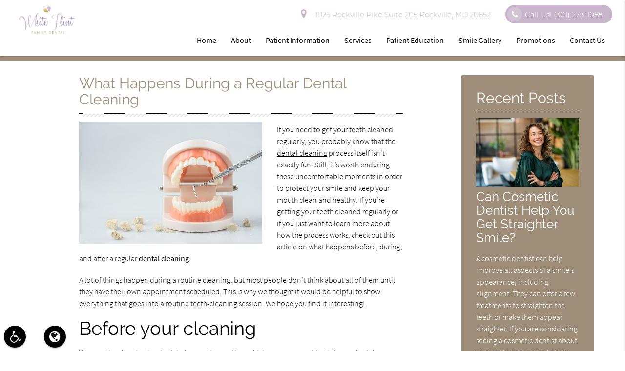

--- FILE ---
content_type: text/html; charset=utf-8
request_url: https://www.google.com/recaptcha/api2/anchor?ar=1&k=6LeAD1AqAAAAAIJUTtutONLH1PKCTETEOTVei-MJ&co=aHR0cHM6Ly93aGl0ZWZsaW50ZmFtaWx5ZGVudGFsLmNvbTo0NDM.&hl=en&v=N67nZn4AqZkNcbeMu4prBgzg&size=invisible&anchor-ms=20000&execute-ms=30000&cb=qkq6a0uvwqlg
body_size: 48539
content:
<!DOCTYPE HTML><html dir="ltr" lang="en"><head><meta http-equiv="Content-Type" content="text/html; charset=UTF-8">
<meta http-equiv="X-UA-Compatible" content="IE=edge">
<title>reCAPTCHA</title>
<style type="text/css">
/* cyrillic-ext */
@font-face {
  font-family: 'Roboto';
  font-style: normal;
  font-weight: 400;
  font-stretch: 100%;
  src: url(//fonts.gstatic.com/s/roboto/v48/KFO7CnqEu92Fr1ME7kSn66aGLdTylUAMa3GUBHMdazTgWw.woff2) format('woff2');
  unicode-range: U+0460-052F, U+1C80-1C8A, U+20B4, U+2DE0-2DFF, U+A640-A69F, U+FE2E-FE2F;
}
/* cyrillic */
@font-face {
  font-family: 'Roboto';
  font-style: normal;
  font-weight: 400;
  font-stretch: 100%;
  src: url(//fonts.gstatic.com/s/roboto/v48/KFO7CnqEu92Fr1ME7kSn66aGLdTylUAMa3iUBHMdazTgWw.woff2) format('woff2');
  unicode-range: U+0301, U+0400-045F, U+0490-0491, U+04B0-04B1, U+2116;
}
/* greek-ext */
@font-face {
  font-family: 'Roboto';
  font-style: normal;
  font-weight: 400;
  font-stretch: 100%;
  src: url(//fonts.gstatic.com/s/roboto/v48/KFO7CnqEu92Fr1ME7kSn66aGLdTylUAMa3CUBHMdazTgWw.woff2) format('woff2');
  unicode-range: U+1F00-1FFF;
}
/* greek */
@font-face {
  font-family: 'Roboto';
  font-style: normal;
  font-weight: 400;
  font-stretch: 100%;
  src: url(//fonts.gstatic.com/s/roboto/v48/KFO7CnqEu92Fr1ME7kSn66aGLdTylUAMa3-UBHMdazTgWw.woff2) format('woff2');
  unicode-range: U+0370-0377, U+037A-037F, U+0384-038A, U+038C, U+038E-03A1, U+03A3-03FF;
}
/* math */
@font-face {
  font-family: 'Roboto';
  font-style: normal;
  font-weight: 400;
  font-stretch: 100%;
  src: url(//fonts.gstatic.com/s/roboto/v48/KFO7CnqEu92Fr1ME7kSn66aGLdTylUAMawCUBHMdazTgWw.woff2) format('woff2');
  unicode-range: U+0302-0303, U+0305, U+0307-0308, U+0310, U+0312, U+0315, U+031A, U+0326-0327, U+032C, U+032F-0330, U+0332-0333, U+0338, U+033A, U+0346, U+034D, U+0391-03A1, U+03A3-03A9, U+03B1-03C9, U+03D1, U+03D5-03D6, U+03F0-03F1, U+03F4-03F5, U+2016-2017, U+2034-2038, U+203C, U+2040, U+2043, U+2047, U+2050, U+2057, U+205F, U+2070-2071, U+2074-208E, U+2090-209C, U+20D0-20DC, U+20E1, U+20E5-20EF, U+2100-2112, U+2114-2115, U+2117-2121, U+2123-214F, U+2190, U+2192, U+2194-21AE, U+21B0-21E5, U+21F1-21F2, U+21F4-2211, U+2213-2214, U+2216-22FF, U+2308-230B, U+2310, U+2319, U+231C-2321, U+2336-237A, U+237C, U+2395, U+239B-23B7, U+23D0, U+23DC-23E1, U+2474-2475, U+25AF, U+25B3, U+25B7, U+25BD, U+25C1, U+25CA, U+25CC, U+25FB, U+266D-266F, U+27C0-27FF, U+2900-2AFF, U+2B0E-2B11, U+2B30-2B4C, U+2BFE, U+3030, U+FF5B, U+FF5D, U+1D400-1D7FF, U+1EE00-1EEFF;
}
/* symbols */
@font-face {
  font-family: 'Roboto';
  font-style: normal;
  font-weight: 400;
  font-stretch: 100%;
  src: url(//fonts.gstatic.com/s/roboto/v48/KFO7CnqEu92Fr1ME7kSn66aGLdTylUAMaxKUBHMdazTgWw.woff2) format('woff2');
  unicode-range: U+0001-000C, U+000E-001F, U+007F-009F, U+20DD-20E0, U+20E2-20E4, U+2150-218F, U+2190, U+2192, U+2194-2199, U+21AF, U+21E6-21F0, U+21F3, U+2218-2219, U+2299, U+22C4-22C6, U+2300-243F, U+2440-244A, U+2460-24FF, U+25A0-27BF, U+2800-28FF, U+2921-2922, U+2981, U+29BF, U+29EB, U+2B00-2BFF, U+4DC0-4DFF, U+FFF9-FFFB, U+10140-1018E, U+10190-1019C, U+101A0, U+101D0-101FD, U+102E0-102FB, U+10E60-10E7E, U+1D2C0-1D2D3, U+1D2E0-1D37F, U+1F000-1F0FF, U+1F100-1F1AD, U+1F1E6-1F1FF, U+1F30D-1F30F, U+1F315, U+1F31C, U+1F31E, U+1F320-1F32C, U+1F336, U+1F378, U+1F37D, U+1F382, U+1F393-1F39F, U+1F3A7-1F3A8, U+1F3AC-1F3AF, U+1F3C2, U+1F3C4-1F3C6, U+1F3CA-1F3CE, U+1F3D4-1F3E0, U+1F3ED, U+1F3F1-1F3F3, U+1F3F5-1F3F7, U+1F408, U+1F415, U+1F41F, U+1F426, U+1F43F, U+1F441-1F442, U+1F444, U+1F446-1F449, U+1F44C-1F44E, U+1F453, U+1F46A, U+1F47D, U+1F4A3, U+1F4B0, U+1F4B3, U+1F4B9, U+1F4BB, U+1F4BF, U+1F4C8-1F4CB, U+1F4D6, U+1F4DA, U+1F4DF, U+1F4E3-1F4E6, U+1F4EA-1F4ED, U+1F4F7, U+1F4F9-1F4FB, U+1F4FD-1F4FE, U+1F503, U+1F507-1F50B, U+1F50D, U+1F512-1F513, U+1F53E-1F54A, U+1F54F-1F5FA, U+1F610, U+1F650-1F67F, U+1F687, U+1F68D, U+1F691, U+1F694, U+1F698, U+1F6AD, U+1F6B2, U+1F6B9-1F6BA, U+1F6BC, U+1F6C6-1F6CF, U+1F6D3-1F6D7, U+1F6E0-1F6EA, U+1F6F0-1F6F3, U+1F6F7-1F6FC, U+1F700-1F7FF, U+1F800-1F80B, U+1F810-1F847, U+1F850-1F859, U+1F860-1F887, U+1F890-1F8AD, U+1F8B0-1F8BB, U+1F8C0-1F8C1, U+1F900-1F90B, U+1F93B, U+1F946, U+1F984, U+1F996, U+1F9E9, U+1FA00-1FA6F, U+1FA70-1FA7C, U+1FA80-1FA89, U+1FA8F-1FAC6, U+1FACE-1FADC, U+1FADF-1FAE9, U+1FAF0-1FAF8, U+1FB00-1FBFF;
}
/* vietnamese */
@font-face {
  font-family: 'Roboto';
  font-style: normal;
  font-weight: 400;
  font-stretch: 100%;
  src: url(//fonts.gstatic.com/s/roboto/v48/KFO7CnqEu92Fr1ME7kSn66aGLdTylUAMa3OUBHMdazTgWw.woff2) format('woff2');
  unicode-range: U+0102-0103, U+0110-0111, U+0128-0129, U+0168-0169, U+01A0-01A1, U+01AF-01B0, U+0300-0301, U+0303-0304, U+0308-0309, U+0323, U+0329, U+1EA0-1EF9, U+20AB;
}
/* latin-ext */
@font-face {
  font-family: 'Roboto';
  font-style: normal;
  font-weight: 400;
  font-stretch: 100%;
  src: url(//fonts.gstatic.com/s/roboto/v48/KFO7CnqEu92Fr1ME7kSn66aGLdTylUAMa3KUBHMdazTgWw.woff2) format('woff2');
  unicode-range: U+0100-02BA, U+02BD-02C5, U+02C7-02CC, U+02CE-02D7, U+02DD-02FF, U+0304, U+0308, U+0329, U+1D00-1DBF, U+1E00-1E9F, U+1EF2-1EFF, U+2020, U+20A0-20AB, U+20AD-20C0, U+2113, U+2C60-2C7F, U+A720-A7FF;
}
/* latin */
@font-face {
  font-family: 'Roboto';
  font-style: normal;
  font-weight: 400;
  font-stretch: 100%;
  src: url(//fonts.gstatic.com/s/roboto/v48/KFO7CnqEu92Fr1ME7kSn66aGLdTylUAMa3yUBHMdazQ.woff2) format('woff2');
  unicode-range: U+0000-00FF, U+0131, U+0152-0153, U+02BB-02BC, U+02C6, U+02DA, U+02DC, U+0304, U+0308, U+0329, U+2000-206F, U+20AC, U+2122, U+2191, U+2193, U+2212, U+2215, U+FEFF, U+FFFD;
}
/* cyrillic-ext */
@font-face {
  font-family: 'Roboto';
  font-style: normal;
  font-weight: 500;
  font-stretch: 100%;
  src: url(//fonts.gstatic.com/s/roboto/v48/KFO7CnqEu92Fr1ME7kSn66aGLdTylUAMa3GUBHMdazTgWw.woff2) format('woff2');
  unicode-range: U+0460-052F, U+1C80-1C8A, U+20B4, U+2DE0-2DFF, U+A640-A69F, U+FE2E-FE2F;
}
/* cyrillic */
@font-face {
  font-family: 'Roboto';
  font-style: normal;
  font-weight: 500;
  font-stretch: 100%;
  src: url(//fonts.gstatic.com/s/roboto/v48/KFO7CnqEu92Fr1ME7kSn66aGLdTylUAMa3iUBHMdazTgWw.woff2) format('woff2');
  unicode-range: U+0301, U+0400-045F, U+0490-0491, U+04B0-04B1, U+2116;
}
/* greek-ext */
@font-face {
  font-family: 'Roboto';
  font-style: normal;
  font-weight: 500;
  font-stretch: 100%;
  src: url(//fonts.gstatic.com/s/roboto/v48/KFO7CnqEu92Fr1ME7kSn66aGLdTylUAMa3CUBHMdazTgWw.woff2) format('woff2');
  unicode-range: U+1F00-1FFF;
}
/* greek */
@font-face {
  font-family: 'Roboto';
  font-style: normal;
  font-weight: 500;
  font-stretch: 100%;
  src: url(//fonts.gstatic.com/s/roboto/v48/KFO7CnqEu92Fr1ME7kSn66aGLdTylUAMa3-UBHMdazTgWw.woff2) format('woff2');
  unicode-range: U+0370-0377, U+037A-037F, U+0384-038A, U+038C, U+038E-03A1, U+03A3-03FF;
}
/* math */
@font-face {
  font-family: 'Roboto';
  font-style: normal;
  font-weight: 500;
  font-stretch: 100%;
  src: url(//fonts.gstatic.com/s/roboto/v48/KFO7CnqEu92Fr1ME7kSn66aGLdTylUAMawCUBHMdazTgWw.woff2) format('woff2');
  unicode-range: U+0302-0303, U+0305, U+0307-0308, U+0310, U+0312, U+0315, U+031A, U+0326-0327, U+032C, U+032F-0330, U+0332-0333, U+0338, U+033A, U+0346, U+034D, U+0391-03A1, U+03A3-03A9, U+03B1-03C9, U+03D1, U+03D5-03D6, U+03F0-03F1, U+03F4-03F5, U+2016-2017, U+2034-2038, U+203C, U+2040, U+2043, U+2047, U+2050, U+2057, U+205F, U+2070-2071, U+2074-208E, U+2090-209C, U+20D0-20DC, U+20E1, U+20E5-20EF, U+2100-2112, U+2114-2115, U+2117-2121, U+2123-214F, U+2190, U+2192, U+2194-21AE, U+21B0-21E5, U+21F1-21F2, U+21F4-2211, U+2213-2214, U+2216-22FF, U+2308-230B, U+2310, U+2319, U+231C-2321, U+2336-237A, U+237C, U+2395, U+239B-23B7, U+23D0, U+23DC-23E1, U+2474-2475, U+25AF, U+25B3, U+25B7, U+25BD, U+25C1, U+25CA, U+25CC, U+25FB, U+266D-266F, U+27C0-27FF, U+2900-2AFF, U+2B0E-2B11, U+2B30-2B4C, U+2BFE, U+3030, U+FF5B, U+FF5D, U+1D400-1D7FF, U+1EE00-1EEFF;
}
/* symbols */
@font-face {
  font-family: 'Roboto';
  font-style: normal;
  font-weight: 500;
  font-stretch: 100%;
  src: url(//fonts.gstatic.com/s/roboto/v48/KFO7CnqEu92Fr1ME7kSn66aGLdTylUAMaxKUBHMdazTgWw.woff2) format('woff2');
  unicode-range: U+0001-000C, U+000E-001F, U+007F-009F, U+20DD-20E0, U+20E2-20E4, U+2150-218F, U+2190, U+2192, U+2194-2199, U+21AF, U+21E6-21F0, U+21F3, U+2218-2219, U+2299, U+22C4-22C6, U+2300-243F, U+2440-244A, U+2460-24FF, U+25A0-27BF, U+2800-28FF, U+2921-2922, U+2981, U+29BF, U+29EB, U+2B00-2BFF, U+4DC0-4DFF, U+FFF9-FFFB, U+10140-1018E, U+10190-1019C, U+101A0, U+101D0-101FD, U+102E0-102FB, U+10E60-10E7E, U+1D2C0-1D2D3, U+1D2E0-1D37F, U+1F000-1F0FF, U+1F100-1F1AD, U+1F1E6-1F1FF, U+1F30D-1F30F, U+1F315, U+1F31C, U+1F31E, U+1F320-1F32C, U+1F336, U+1F378, U+1F37D, U+1F382, U+1F393-1F39F, U+1F3A7-1F3A8, U+1F3AC-1F3AF, U+1F3C2, U+1F3C4-1F3C6, U+1F3CA-1F3CE, U+1F3D4-1F3E0, U+1F3ED, U+1F3F1-1F3F3, U+1F3F5-1F3F7, U+1F408, U+1F415, U+1F41F, U+1F426, U+1F43F, U+1F441-1F442, U+1F444, U+1F446-1F449, U+1F44C-1F44E, U+1F453, U+1F46A, U+1F47D, U+1F4A3, U+1F4B0, U+1F4B3, U+1F4B9, U+1F4BB, U+1F4BF, U+1F4C8-1F4CB, U+1F4D6, U+1F4DA, U+1F4DF, U+1F4E3-1F4E6, U+1F4EA-1F4ED, U+1F4F7, U+1F4F9-1F4FB, U+1F4FD-1F4FE, U+1F503, U+1F507-1F50B, U+1F50D, U+1F512-1F513, U+1F53E-1F54A, U+1F54F-1F5FA, U+1F610, U+1F650-1F67F, U+1F687, U+1F68D, U+1F691, U+1F694, U+1F698, U+1F6AD, U+1F6B2, U+1F6B9-1F6BA, U+1F6BC, U+1F6C6-1F6CF, U+1F6D3-1F6D7, U+1F6E0-1F6EA, U+1F6F0-1F6F3, U+1F6F7-1F6FC, U+1F700-1F7FF, U+1F800-1F80B, U+1F810-1F847, U+1F850-1F859, U+1F860-1F887, U+1F890-1F8AD, U+1F8B0-1F8BB, U+1F8C0-1F8C1, U+1F900-1F90B, U+1F93B, U+1F946, U+1F984, U+1F996, U+1F9E9, U+1FA00-1FA6F, U+1FA70-1FA7C, U+1FA80-1FA89, U+1FA8F-1FAC6, U+1FACE-1FADC, U+1FADF-1FAE9, U+1FAF0-1FAF8, U+1FB00-1FBFF;
}
/* vietnamese */
@font-face {
  font-family: 'Roboto';
  font-style: normal;
  font-weight: 500;
  font-stretch: 100%;
  src: url(//fonts.gstatic.com/s/roboto/v48/KFO7CnqEu92Fr1ME7kSn66aGLdTylUAMa3OUBHMdazTgWw.woff2) format('woff2');
  unicode-range: U+0102-0103, U+0110-0111, U+0128-0129, U+0168-0169, U+01A0-01A1, U+01AF-01B0, U+0300-0301, U+0303-0304, U+0308-0309, U+0323, U+0329, U+1EA0-1EF9, U+20AB;
}
/* latin-ext */
@font-face {
  font-family: 'Roboto';
  font-style: normal;
  font-weight: 500;
  font-stretch: 100%;
  src: url(//fonts.gstatic.com/s/roboto/v48/KFO7CnqEu92Fr1ME7kSn66aGLdTylUAMa3KUBHMdazTgWw.woff2) format('woff2');
  unicode-range: U+0100-02BA, U+02BD-02C5, U+02C7-02CC, U+02CE-02D7, U+02DD-02FF, U+0304, U+0308, U+0329, U+1D00-1DBF, U+1E00-1E9F, U+1EF2-1EFF, U+2020, U+20A0-20AB, U+20AD-20C0, U+2113, U+2C60-2C7F, U+A720-A7FF;
}
/* latin */
@font-face {
  font-family: 'Roboto';
  font-style: normal;
  font-weight: 500;
  font-stretch: 100%;
  src: url(//fonts.gstatic.com/s/roboto/v48/KFO7CnqEu92Fr1ME7kSn66aGLdTylUAMa3yUBHMdazQ.woff2) format('woff2');
  unicode-range: U+0000-00FF, U+0131, U+0152-0153, U+02BB-02BC, U+02C6, U+02DA, U+02DC, U+0304, U+0308, U+0329, U+2000-206F, U+20AC, U+2122, U+2191, U+2193, U+2212, U+2215, U+FEFF, U+FFFD;
}
/* cyrillic-ext */
@font-face {
  font-family: 'Roboto';
  font-style: normal;
  font-weight: 900;
  font-stretch: 100%;
  src: url(//fonts.gstatic.com/s/roboto/v48/KFO7CnqEu92Fr1ME7kSn66aGLdTylUAMa3GUBHMdazTgWw.woff2) format('woff2');
  unicode-range: U+0460-052F, U+1C80-1C8A, U+20B4, U+2DE0-2DFF, U+A640-A69F, U+FE2E-FE2F;
}
/* cyrillic */
@font-face {
  font-family: 'Roboto';
  font-style: normal;
  font-weight: 900;
  font-stretch: 100%;
  src: url(//fonts.gstatic.com/s/roboto/v48/KFO7CnqEu92Fr1ME7kSn66aGLdTylUAMa3iUBHMdazTgWw.woff2) format('woff2');
  unicode-range: U+0301, U+0400-045F, U+0490-0491, U+04B0-04B1, U+2116;
}
/* greek-ext */
@font-face {
  font-family: 'Roboto';
  font-style: normal;
  font-weight: 900;
  font-stretch: 100%;
  src: url(//fonts.gstatic.com/s/roboto/v48/KFO7CnqEu92Fr1ME7kSn66aGLdTylUAMa3CUBHMdazTgWw.woff2) format('woff2');
  unicode-range: U+1F00-1FFF;
}
/* greek */
@font-face {
  font-family: 'Roboto';
  font-style: normal;
  font-weight: 900;
  font-stretch: 100%;
  src: url(//fonts.gstatic.com/s/roboto/v48/KFO7CnqEu92Fr1ME7kSn66aGLdTylUAMa3-UBHMdazTgWw.woff2) format('woff2');
  unicode-range: U+0370-0377, U+037A-037F, U+0384-038A, U+038C, U+038E-03A1, U+03A3-03FF;
}
/* math */
@font-face {
  font-family: 'Roboto';
  font-style: normal;
  font-weight: 900;
  font-stretch: 100%;
  src: url(//fonts.gstatic.com/s/roboto/v48/KFO7CnqEu92Fr1ME7kSn66aGLdTylUAMawCUBHMdazTgWw.woff2) format('woff2');
  unicode-range: U+0302-0303, U+0305, U+0307-0308, U+0310, U+0312, U+0315, U+031A, U+0326-0327, U+032C, U+032F-0330, U+0332-0333, U+0338, U+033A, U+0346, U+034D, U+0391-03A1, U+03A3-03A9, U+03B1-03C9, U+03D1, U+03D5-03D6, U+03F0-03F1, U+03F4-03F5, U+2016-2017, U+2034-2038, U+203C, U+2040, U+2043, U+2047, U+2050, U+2057, U+205F, U+2070-2071, U+2074-208E, U+2090-209C, U+20D0-20DC, U+20E1, U+20E5-20EF, U+2100-2112, U+2114-2115, U+2117-2121, U+2123-214F, U+2190, U+2192, U+2194-21AE, U+21B0-21E5, U+21F1-21F2, U+21F4-2211, U+2213-2214, U+2216-22FF, U+2308-230B, U+2310, U+2319, U+231C-2321, U+2336-237A, U+237C, U+2395, U+239B-23B7, U+23D0, U+23DC-23E1, U+2474-2475, U+25AF, U+25B3, U+25B7, U+25BD, U+25C1, U+25CA, U+25CC, U+25FB, U+266D-266F, U+27C0-27FF, U+2900-2AFF, U+2B0E-2B11, U+2B30-2B4C, U+2BFE, U+3030, U+FF5B, U+FF5D, U+1D400-1D7FF, U+1EE00-1EEFF;
}
/* symbols */
@font-face {
  font-family: 'Roboto';
  font-style: normal;
  font-weight: 900;
  font-stretch: 100%;
  src: url(//fonts.gstatic.com/s/roboto/v48/KFO7CnqEu92Fr1ME7kSn66aGLdTylUAMaxKUBHMdazTgWw.woff2) format('woff2');
  unicode-range: U+0001-000C, U+000E-001F, U+007F-009F, U+20DD-20E0, U+20E2-20E4, U+2150-218F, U+2190, U+2192, U+2194-2199, U+21AF, U+21E6-21F0, U+21F3, U+2218-2219, U+2299, U+22C4-22C6, U+2300-243F, U+2440-244A, U+2460-24FF, U+25A0-27BF, U+2800-28FF, U+2921-2922, U+2981, U+29BF, U+29EB, U+2B00-2BFF, U+4DC0-4DFF, U+FFF9-FFFB, U+10140-1018E, U+10190-1019C, U+101A0, U+101D0-101FD, U+102E0-102FB, U+10E60-10E7E, U+1D2C0-1D2D3, U+1D2E0-1D37F, U+1F000-1F0FF, U+1F100-1F1AD, U+1F1E6-1F1FF, U+1F30D-1F30F, U+1F315, U+1F31C, U+1F31E, U+1F320-1F32C, U+1F336, U+1F378, U+1F37D, U+1F382, U+1F393-1F39F, U+1F3A7-1F3A8, U+1F3AC-1F3AF, U+1F3C2, U+1F3C4-1F3C6, U+1F3CA-1F3CE, U+1F3D4-1F3E0, U+1F3ED, U+1F3F1-1F3F3, U+1F3F5-1F3F7, U+1F408, U+1F415, U+1F41F, U+1F426, U+1F43F, U+1F441-1F442, U+1F444, U+1F446-1F449, U+1F44C-1F44E, U+1F453, U+1F46A, U+1F47D, U+1F4A3, U+1F4B0, U+1F4B3, U+1F4B9, U+1F4BB, U+1F4BF, U+1F4C8-1F4CB, U+1F4D6, U+1F4DA, U+1F4DF, U+1F4E3-1F4E6, U+1F4EA-1F4ED, U+1F4F7, U+1F4F9-1F4FB, U+1F4FD-1F4FE, U+1F503, U+1F507-1F50B, U+1F50D, U+1F512-1F513, U+1F53E-1F54A, U+1F54F-1F5FA, U+1F610, U+1F650-1F67F, U+1F687, U+1F68D, U+1F691, U+1F694, U+1F698, U+1F6AD, U+1F6B2, U+1F6B9-1F6BA, U+1F6BC, U+1F6C6-1F6CF, U+1F6D3-1F6D7, U+1F6E0-1F6EA, U+1F6F0-1F6F3, U+1F6F7-1F6FC, U+1F700-1F7FF, U+1F800-1F80B, U+1F810-1F847, U+1F850-1F859, U+1F860-1F887, U+1F890-1F8AD, U+1F8B0-1F8BB, U+1F8C0-1F8C1, U+1F900-1F90B, U+1F93B, U+1F946, U+1F984, U+1F996, U+1F9E9, U+1FA00-1FA6F, U+1FA70-1FA7C, U+1FA80-1FA89, U+1FA8F-1FAC6, U+1FACE-1FADC, U+1FADF-1FAE9, U+1FAF0-1FAF8, U+1FB00-1FBFF;
}
/* vietnamese */
@font-face {
  font-family: 'Roboto';
  font-style: normal;
  font-weight: 900;
  font-stretch: 100%;
  src: url(//fonts.gstatic.com/s/roboto/v48/KFO7CnqEu92Fr1ME7kSn66aGLdTylUAMa3OUBHMdazTgWw.woff2) format('woff2');
  unicode-range: U+0102-0103, U+0110-0111, U+0128-0129, U+0168-0169, U+01A0-01A1, U+01AF-01B0, U+0300-0301, U+0303-0304, U+0308-0309, U+0323, U+0329, U+1EA0-1EF9, U+20AB;
}
/* latin-ext */
@font-face {
  font-family: 'Roboto';
  font-style: normal;
  font-weight: 900;
  font-stretch: 100%;
  src: url(//fonts.gstatic.com/s/roboto/v48/KFO7CnqEu92Fr1ME7kSn66aGLdTylUAMa3KUBHMdazTgWw.woff2) format('woff2');
  unicode-range: U+0100-02BA, U+02BD-02C5, U+02C7-02CC, U+02CE-02D7, U+02DD-02FF, U+0304, U+0308, U+0329, U+1D00-1DBF, U+1E00-1E9F, U+1EF2-1EFF, U+2020, U+20A0-20AB, U+20AD-20C0, U+2113, U+2C60-2C7F, U+A720-A7FF;
}
/* latin */
@font-face {
  font-family: 'Roboto';
  font-style: normal;
  font-weight: 900;
  font-stretch: 100%;
  src: url(//fonts.gstatic.com/s/roboto/v48/KFO7CnqEu92Fr1ME7kSn66aGLdTylUAMa3yUBHMdazQ.woff2) format('woff2');
  unicode-range: U+0000-00FF, U+0131, U+0152-0153, U+02BB-02BC, U+02C6, U+02DA, U+02DC, U+0304, U+0308, U+0329, U+2000-206F, U+20AC, U+2122, U+2191, U+2193, U+2212, U+2215, U+FEFF, U+FFFD;
}

</style>
<link rel="stylesheet" type="text/css" href="https://www.gstatic.com/recaptcha/releases/N67nZn4AqZkNcbeMu4prBgzg/styles__ltr.css">
<script nonce="9usBd8yiWgvyqGjFuBPigA" type="text/javascript">window['__recaptcha_api'] = 'https://www.google.com/recaptcha/api2/';</script>
<script type="text/javascript" src="https://www.gstatic.com/recaptcha/releases/N67nZn4AqZkNcbeMu4prBgzg/recaptcha__en.js" nonce="9usBd8yiWgvyqGjFuBPigA">
      
    </script></head>
<body><div id="rc-anchor-alert" class="rc-anchor-alert"></div>
<input type="hidden" id="recaptcha-token" value="[base64]">
<script type="text/javascript" nonce="9usBd8yiWgvyqGjFuBPigA">
      recaptcha.anchor.Main.init("[\x22ainput\x22,[\x22bgdata\x22,\x22\x22,\[base64]/[base64]/[base64]/bmV3IHJbeF0oY1swXSk6RT09Mj9uZXcgclt4XShjWzBdLGNbMV0pOkU9PTM/bmV3IHJbeF0oY1swXSxjWzFdLGNbMl0pOkU9PTQ/[base64]/[base64]/[base64]/[base64]/[base64]/[base64]/[base64]/[base64]\x22,\[base64]\x22,\[base64]/w4tQeMOfJkzCrSTDgnc5DsKPwpEDw5jDlRtIw7ZjQsKBw6LCrsKBIjrDrERywonCunZEwq5nYEnDvijClcKmw4fCk0DCqi7DhTBQasKywrLClMKDw7nCoxs4w67DmsOobCnCrMOCw7bCosO/[base64]/CjMKfwoIQwpTCnFvChjx6e2tMU27DkUnDksOuR8OAw5nCmMKgwrXCsMOswoV7aXYLMhIrWHcOScOEwoHCpQ/[base64]/Mk7CpMKpXXnCrcK1cMKPdcO1wpFDacKOYVgDw4HDj0rDjgw+w78PRSFYw6tjwonDok/DmRUoFEVVw4HDu8KDw5Qhwoc2OcK0wqMvwpjCucO2w7vDqQbDgsOIw6PCtFICCgXCrcOSw4p5bMO7w5hDw7PCsRdOw7VdRm1/OMOgwp9LwoDCicKew4puTcKPOcObfcKDInxyw7QXw4/[base64]/DvX3DjsKQSMKDw5/Dr8Kwwo3DoU4UwqxXwq/[base64]/w6U7wrDDo8OjwosGwonDl3xjw4zCpcOQJnxawpJxw4oiw7oywoJ1K8Ovwo86W2tlJknCrRcVHkE+wq3CgkdLMUDDnUrDnMKlAMK0alvCnCBTN8Kxwr/CgTAWw5PCtgvCqMOKfcKMNzoBf8KIwpI7w54eZsOYU8O0eQrDiMKGVkYlwp/DnUB/M8O+w5zCgsOUw5LDjMKTw6tJw7wDwr53w4VXw5HCknBxwrN4CCPDrMOHWsOJw4p1w7vDu2Vaw4URwrrDtHzCo2fCjsKbwq0HBcO1BMOMLjLCjsOJZsOrw5Q2w57CvToxwrALEk/DqD5Cwp8iHhBrV2XCmMKVwpjDi8O2Ug51wrHChkMbSsObIz9xw6lLwqHCkGvCkETDgmLCssObwoQiw499wofCiMOdQcOeUirCncKNwow5w65jw5Vxw51vw6QkwrpEw7IeA3dxw5wMAEA/WxzCj2oZw4rDv8KBw47CpMOCRMOiOsOYw71vwq1HTUbCohQ/MHwpwpjDnSA5w5rDu8KYw44UXxh1wp7Ck8K9ZEzCqcK1L8KCBgHDh2gQCBDDjcOZemlGTsKLEHzDq8KGCsKDVxzDmlA4w6/DhMOrBcOFwrjDmijCmcKOcGXCpWV6w51RwqdIwqFYW8OxKXchaxUuw7M5LhnDlcKQbcOLwpPDpMKZwqESBSfDnW7DsXlTWDPDgcOrGsKPw7QQfsK+F8KNbcKlwrE2fxw/QDbCnMKZw5gUwrXCs8KBwqoXwodFw7JbLMK5w6Uue8KWw6oDK0TDnzliAhjCtFnCjityw7nCn03DkcK6w63DhBshTcKpCUAZdsKmAcOlwonDl8KDw4wzw6jCp8OBSVDDok5twrrDpUh4R8KAwpV4wp7Cly7CkEN2cTkKw47DhsOZw6pnwrk/w7LCnMK2GjHCtsKTwr0nwrERDcOPVAfCqcK9wpPCt8OIwqzDh00Qw6fDqB4kwrA7dTDCgcK2BwBMZCAQf8OkG8OgJkZVFcKQwqfDnUZwwpUmPm/DrTpSw6zCgUfDmsKgBwhnw5HCt3pRwp3ChiRCb1vClgzCnjTCpsOQw6LDrcOqd3LDrCfDlsOiG2sQw5PCrHN0wo0QcMKUIcOoSDZ7wpJDY8OGC2sCwr9+woPDgcO2K8OnfwHDpQTCjGHDrkjDh8OAw4XDh8OYwplAA8OFBgIGYwERDC/CqG3CvyrCv1bDnVIuIMKeQ8K6wrrCrkDDq3zDicKMYRHDiMKvfsOewpTDg8KmaMOMO8KTw6knEmwrwpbDtHrCtcK6w7vCsRLCu3jClXVIw7DClsOMwo4QccKBw6jCvRbDtcOXNCbDv8O/[base64]/CvSLDpiVQOhUKGkTCqETCu8KMIhltwrDDvsKjCwUEKsOaaHsVwpNxw7VzIcKPw7LDgBMNwqV+LlHDjRzDicO7w7oRI8Ona8KcwpYXSErDosKTwq/[base64]/CrMKxFiPCsWF3asO9w47DlsONw4Asw5x6TMOZw4BTP8O4QsO3w4LDrzUQwpbDnsOdTMK7wqBrHAIiwpRvwqvDt8OJwqTCpzzDr8O/cDbDqcOAwqzCo2g7w4p/wrNVEMKzw78Kw77CizIzZw1CworDkGzCv2UKwrYxwqPDs8K3WsK9wrEvw5t0b8OJw4N/[base64]/Dh8O3bR/Du8KaHHTDgn0OGsOuZsOFw4LDkcKgwprCjArChMOcwqF5Y8OXwrFswqfCrHPCgi/DoMKTRjvCojnDl8KucW/Cs8Olw6/CgBhhBsOFIz/DtsKUGsOLQMKXwolBwpRxwrvCtMKgwoTCh8KcwrkowpHCm8OZwpPDtDnDgHc1GzhHNARYw5QHAsObwqwhwr/DiVVXFW3Cs0xbw5lJw4p/w6LCg2vCt21HwrHCgX0ew53DhRrDujZiwqFfwrkaw4AjOy/[base64]/w5DCjsKcwpxidCHCgT99agUsw5LDgsKfJsOywo3DqQ5OwqgHMRLDusOVVMOsEMKSRMKGwqLCqGNtwrnCrcKSwpoQwpfChRnCtcK5bsOfwrsowr7CmXfCg2pSGhvCnMOXwoVVdE7DpTjCkMKZUn/DmBwLIQjDuA/DocOvw6FkSTdoVMOVw4zCvHVvw7LCicO+w5YdwrJlw6kowpcmcMKpwqnCjcOXw4ECOCdvWcK9ZkbCssOlF8Oow6Ftw4Unwr4NdAs7w6XCt8KVw4TCskwiw4AhwoFrw5lzwojColPCijLDn8KwdRrChMOMXnPClsKoKUvDpsOMdSFFenF/wo/[base64]/UCI6wp0rw4vDi8K5Q8KcT2XCgilTwrAQd3XDrXUZdcO8wpHDolHCqVh9Y8OVfFJQwpTDgUBYw4BwbsKRwrrCjcOAYMOCw4jCu3DDkVZyw594wpzDssO9w6xcMMKCworDgcKow4IwecKaWsO/[base64]/[base64]/cnnCryUFwoBbw7zDgSPCqxUxwq/[base64]/CjBIeKMOOTcO5AQXDqsKew4Q0w5h7XyjDj33Cn8KSwrnDs8Kcw6LDvcOFwpPDn3rDkicHKy/[base64]/CvMK2w7TCqMO0wqljIcOYw5rDpyohS8Kfwp97d2JHLMOrwqsSTE9ewpcnw4JUwoPDrMKaw7Znw6khw5vCqyZxfsKww7jCjcKpw7rDnwfCpcKZbUEaw5kma8KVw6FMN1rCkFXCnk0IwrrDtTbDpA/ChsKERsKLwrRxwprCnHfCiGDDpMKkFS/[base64]/wrQGwqkSwrFmwp/DmRvCosKXfsK8w7vDmzPDog9lEQDChEYcXW7DpXzCulTDsS/DssKcw6tJw7bChMOYw4IOwr0keloQwow3NsOSbsO1B8KAwqc6w4crwqLCvw/DosKLdMKAw7vDpsOVw4djGXbDrgTDvMOSwobDrnovMzsGwpZKH8OOw4pnXcKjwpR0wpIKc8O7YVZZw5HCsMKyFsORw5YVXyTCjSzCsz7CgSwwZS7DtlLDnMO6MkMkw5E7wo7DgQEudykPYMK4MR/CrcOpZcOvwq9nfsOiw4xxw5rDucOjw5ouw5U+w6YfWcK6w6MhIl/DnxJgwokgw5/CvMOWH0oxQ8OuGw7Dp0nCuB5KBTMZwrRewpzCu1vDui7CjAdow5bClkvDpUB4w4ozwqXCnA3DuMKaw7JkAlAxbMK+w7vCucKVw7HDkMOXw4LCoHkHKcOUw5pVw5zDnMOqLlNewobDiEArP8K1w7/DpcKYLsO/wqIRLMOJAMKLTnMZw6goAMOUw7jDmhDCgsOgbiERTGYCw6/[base64]/Clk/CpMK2XXjDtcOBwpdBFgPCmsKkCMOpL8KHw7jCrcKPeRXCh37CvMKAw5sPw412w4lcR0QgPRdrwqrCiR/DqSZqQWlIwpUyIgUjHMK+InlKwrUsCCdbwpsFSsOCQMKmImbDkUPChMOQw6XDs0fDosOdMUkAJUvCqcO9w4jDlMKuZcOzAcKIwrPCi1nDj8OHMmHCqMO/I8Ojwp7CgcOLeB7DhxvDl0bCu8OFccOMNcKMccOpw5QJTsOIw7zCmMOLfXTCmXE9w7TCt00Dw5FRw7nCucODw44NEMK1wofDg0LDoEXDo8KNNWdieMOow5rDhMK7Ek1nwpTCiMK7wrdNHcOfw6/[base64]/Dq8K/woDDgcKVwpzDusKDw4Yew6J5EsK0w6XCoxkoS3Iow5Y5ccKBw4LClsKuw5xKwpfCnsOmVMOIwq/CjcOQVnbDgsKdwroTw5cqw6JcZlY8wrVuM10DCsKfS1jDgForB10Hw7DDrMOFVcOHQMOJw78ow7Z/[base64]/DpMKlS8O+L8OKChYtTwARPwrCqEjDsMKuw57CrcOOwq95w5XChBjCuyfClQLCs8Ogw6zCvsOfwocfwrkhHTt9cnp+w4DDoW/DgzPCkQLChMKLMAIzXVhLw5UZwrd6WcKfw6BSS1bCrMKDw6LCgsKbccObZcKYw4nCu8K9wofDryvCj8O3w7rDlsKvI0Yxwo3CpMOdw7jDmzZIw6nDh8KXw7TCnjoCw4FCI8OteyTCucK1w7kBXMODCQLDpDVYO0Z7QMKgw4ZkDzTDkHTCt3huIn1uSTnDuMOJw5/CtHHCqXonbwUiwociGy8Rw7LCu8OSwpR8w50iw7LDusKGw7YVw6s7w73DhRHCnmPChsKowpXCuQ/CiEbCg8Odw5kOw5x0wqUHb8KVwqXDjTROecKHw5E6TcOgJsOyXcKncxZcP8KwE8OyaFM/R3dLw6Jlw4nDglAfTcKlCGQ1w6F7EmLDuAHDuMONwo4UwpLCisKowrnDkXTDjG4bwrJ0UcOvwp0Sw4rDksOQP8Kzw5fChTgKw40cEcK2w487O1spw5PDt8ObWMOCw4MSQyPCgcK5XsK+w5fCrsOLw658TMOjwrTCusKEV8K9RyTDjsKhwrbCuBLDnwvClMKGwoLCpcO/d8O/worDg8OzLHrDskXDoDDCg8OawrlDwrfDvQEOw7FXwp98H8OfwpLChyvDm8KSOcOCGhBcNMK2OgXCkMOgDSdBBcK0AsKaw5dtwr/CkBJiMsO/woNqaDvDjMKtw7DCnsKUw6Bkw6LCsW8vY8Kdw4h2cR7DmMKHTMKtwpHDqMOvSMOabMK1woNhYU9swrzDgg4GSsOIwrjCni8AWMKSwoJqwoAsKx4ywp1ZEjgSwqNFwqAXUhgpwr7DmsOxwrk2wopzAivDhcOfHCHCgcKVMMO/wpHDnCotUcKhwotrwocaw5RGwropCHPDtBjDisKFJMOpw6Q6LMKzwojCqMO4wrE3wooLTDI6woHDu8OkKBVFaC/CvMOkw4Mjw7IaY1c/w6rCrsKFwoLCiVzDssOpw4kBCMOfQ0tELSdxw6PDqGjCocOrW8OpwpEow554w7BNVn3Cn3F2OGNof0/CvnXDv8OTwoAqwoXCiMKRTsKJw4Qaw5PDn17DqSHDkzJvGUs7J8K6czF0woTCkg9zCMOFwrAhTW3Crk9Lw6VPw7IyJn3DpRosw57DkcKHwpJtTMKew4IKUjbDjCpEFV1dwpPCjcK5Tl4hw5LDrsK0wqLCq8OnV8Kmw6TDn8Oqwo18w67CuMO/w4c6w53CiMOuw7/DmEZGw7PCkAzDhMKNKmPCsAPDgy/CgSBgLcKQJ3PDkxd0w41Gw51zw4/Dhn0TwqR0wrbDhcOJw6l7wpnDocKnHSd7LMKrd8O1RsKOwoPCumXCuS3DgTIQwrfCjEfDmE0zccKLw6LCnsK2w6DCnsKIw5bCq8OeccKSwqrDk2LCshTDqMKSZsO3LsKoCEppw6TDqHLDqMOINMKzYsKDHyUxTsO6XsOvZi/DuB5BfsKNwqjDlMOiw6fDpnUgw4R2w5k9w6AAwrXCiwLCgwAhw5bCmRzCncOTIRl/w7kFw4QgwqsOLcKYwp8sE8KbwpDChMKjcMKmdGp/w57CicK9DCdyJFPChsK0w7TCohfDlDrCncK7PzrDv8OWw63Cjio3cMOEwowTTH8xJsO+wrnDrTLDtzM5wplKIsKgFiIJwofDu8OKb1k+QCzDisK1C17CqSTCgcKTRsOGXyETwrZQfMKCwoPDqgI/IcKlZMKjDBfCmsOtwowqw7rDqkjCucKdwpIgKSYnw6PCssKXwrhfw5AtFsOpUTdNwoDDgMKcHmLDtWjCmz1Ea8Ovw4ZFD8OMQGEzw73CnRp0aMOvUMOKwpvCicOQD8KSwo3Dg0TCgMKfCWMoahk2VHHCgGDDucKcQ8KmKsOoE3/CtVgAVCYDA8OVw4g+w5HDmigMFkxgFMObwpNuQmdGFS1hwohgwogxcXVZAsKgw7xdwrk5YHV6VVFfLDrDrcOUN2YGwrHCq8OxOsKBDATDvSzChS82WCrDncKEbcKzUcOvwqPDk0bDpxZmwoTDiivCosOgwqI6UMKFw6JCwr8EwrzDoMO6w6/DsMKBJsOfPSAnIsKlMFE+YcK5w57DlB/[base64]/[base64]/CuMK/woIFw7nCrRbCqcOIwrLCqsOEwrYcNRPCuEZeX8OMesKUXcKiP8OMQMOZw4JiFQ/DnsKCdsOEUAVHCcKNw4wNw6XCvcKSwr8/wpPDncOWw7fDmGFZYRxIYRxFHzDDs8OPw7TCoMO8d3NdUx/ClsKUNTZVw4t/[base64]/B8KCI17CicKBwqE6w73DumPDqnxgw6VbTzHDlsK3HcO9w77DojIJchVhGMK8aMKcBCnCn8O5DsKVw4hJesKXwrBUOcK8wow1B1DDjcOiwojCq8Otw7x4DA5Lwp/DgHE1USLCgCI8wrdQwr/DpWxMwqwrPDxbw6EYwrXDlcK4w7/Doi1pwosbKcKWw4MJM8KAwpnClcKHScKjw4YvekU6w6rDv8OlWzzDmsKww6pUw7jDun4GwrMPTcOywrfCp8KLC8KDIh3CtCdGW3vCosKlI2TDpg7Dn8KawqDDpcOXw58SVBrCrGrDung9wqFAYcKMFMKUK3vDtcKwwqAGwrBEVn3CskfCjcKiGwdRHwA/AnjCssK6wqMvw7zClcKVwqQOCzQsNRkdfcOhU8Ojw4B1b8Krw6YSwqNNw4zDrz/[base64]/Dj8O5RmVrw4TDs8ORw7HCrHLDm8KGVnY5wqdqwrDCrWLDicO6w6XCgMKzw6bDoMK2w61za8KXXCZDwp0Xfkluw5wQwq3Cv8Osw4FGJcKQUMOyLMKZL0nCpw3DvxUhw4TCmMOmfQMuQznDhTQefFjCgMKnUTTDqyfDgn/Cul8rw7tNcBnCrsOvHcKjw5fChcKlw4bClW4vNsO1XDzDocKgw7rCnzPCoTbCiMOhRcKZS8KZw4pUwqDCtxh/[base64]/CiMOOw7cDYxJTV0LCijxCw7XCjsKeGV7CkmRdORbDpE7DrsKQMR5MK0/[base64]/DigFywqnDn8K+wpnDkcK5GMKGVX1Vfz5hw4sKwodww61Yw5XCt1jDmArDizJ7wpzDr3cZwpltV1oAw5rClAbCq8OGHSgOJ27ClTDCscKMGQnCh8OvwocVNgwNw689ScOzT8Oyw5J1wrUlaMOUMsOZwrFew67CkUnCi8O9w5UUfsOswq1qQ3/Cg2FOI8ORWcOaC8OGRMKwbUjDpBfDk3LDqkbDrBTDjsO0w551wpJuwr7CicK7w6/CpGFEw7lNIMKPwoLCicK8wrfCuU8zLMKcBcK/w70pfgrDkcOcw5U0UcOND8OiHnTCk8K+w5FDDlBnah/Cv37DgcKEOSTDunRqw6bClzrClTPDosKyKmLDnH/[base64]/CnGzDi2DDv8ObbR0DZMONw5Ngw7bDiUbCm8OqC8K0FTDDlWnDpsKGPMOYNmNXw6ETXMOgwrwhCcOVKDwFwoXCs8OCwr5iwrsJeGDDuGMlwqXDhMOEwpfDtsKYwrdgHjnDqcKZKWgQw43DqcKfIRMZKMOKwrPCrhTDkcOrSm9CwpnDrcK9NcOGZmLCosODw4vDsMK/w4PDpUFhw5MkXQhxw75UXms4BGHDocOxJ3/CgBXCmA3DpMOCB1XCtcKfNTrCvF/Cmzt2OMODwqPCm1jDvngTNGzDjjbDn8KswrwJBGcuQsKUQ8KVwq3CvsOUOy7DiADDlcOGKMOGw5TDsMKfY3bDuWTDhCZuwpTCg8OKNsOIeCo7dWbCscKEOsObNcKgDGzCtsKmKcKoZRDDuyPDtcOPPcKww6xXwqDCj8OPw4jDhwlQFW/DtXUZwpHCrcK6Y8Oiw5fDtR7CgMOdw6nDlcKGekzDlMO2f18Hw5pqAHTChcKUw6vDo8Owalsgw5E0worDjFxTwp0NelnDlTFfw4LCiw7DmELDvcK0WmLDu8ObwobCjcKEw6A7HDVNw7RYDMKvZcKHH27CisOgwpnCrMO1LcOCwpYkAsKYwr7Cn8KuwrBIIcKNecK3Tx/DocOjwqAgwoV/wqnDnFLDkMKTwrDDvCrCpcOwworDgMKeYcOmU3gUw6rCnB48L8OQwp/DlcObw5vCrMKdd8Kkw5/DgsK3AsOrwq/DpMKcwrzDrlAqBE8bw7PCvQbDj2Uvw68mEDdCwqJbacOEwqp1wo/DjMK5GMKlGH5BbnjDocOyDQV9fsKswr0WD8OSw4TCk14/dsKpA8OTwqXDjxTCs8K2w7ElGsKYw5jDk1AuwqnCnMO3wqo8LCRUK8OzcwvCtw4hwr0uwrDCnTbCiQvDg8O7w4AxwpLCpVnCtsKtwoLCvXvCgcOIdcOsw4RWR3LCscO2RXo7w6Bvw63CmMO3w6rDlcOrNMKPwoNsPQ/[base64]/w5tAOgPDm3JVJzrDuzwnN8Ofw4nCnRY+w5nDtsKww4JeGMKKwr/CsMK3K8Kvw6DDvwPCjDIrSMOPwrNlwpwAB8OwwplJesKpw7PCgyhXGSrDmh8VSikow6TCvCDCi8K9w5nDvUJSPcKJTjnCkkvDrifCkg/DnifClMK7wrLDpFFywoQzfcOawrPCmUbCv8OsSsOGw5rDiSwSaGzDscKGwoXDmXRXKFDCrMOSccK2w4kpwo/[base64]/XcKcQ8KvDm/CkcKkUsOXc8KGDMK5w4bDjSvDuWgMcsObwqrCggTDm38TwqvDucOgw6/CtcKJGHHCscKvwoomw7TCtsOXw5TDlkDCjsKYwrfDlS3Cq8Kyw5vDpnPDmcKscx3CssKnwozDq3zCgDrDtgYNw6J6D8OJVcOswq/[base64]/CpsKaw6bDjjfCqkkDw6PChsOZwqI3w5HDn8O8WcOqBMKDw5jCv8O7GQodJW7CpMO0D8OBwosHIcKBKmvDgsO5CsKAFwzDrHXCtcOSw7LCtlfCk8KIJcKmw6PCrxIOCi3ClRApwqnDnsKsScOlc8K1MMKzw67DuVzClcOwwqjCqcKXM2U/w5fCiMONwrHCikQXWsOyw4XDpRAbwoDDmcKdw6/DgcOIwrTDlsOtDsOGw4/Cpn/DrX3DvjgIwpNxwrLCvmYFwonDkMOJw4PDgQlrOx1gJsObWMKiQcOuZMOKChFNwo9ow48ywppbAX7DuTcsH8KhJcOAw5Mfwo/DnMK+f0DCm0I5w7s3wrjCgElwwohhwrs3GWvDt1ZdCEZUw5bDucOnOsOpNlvDlsObwoV7w6rDucOIa8KFwqNkwqhTYzEZwqp/SXfCgTDCqT3Di3PDsBjDrElkwqTCpTHDqsO/[base64]/UMOAwp/CqjrDqwRCGxXDhMKbEsKiwpHCiFbCjcKTw6Vdw7TCn1/CvQvCmMO7acOVw6cdVsOow7DDpsO5w4JZwqjDjU/CmiUyeQcsSCRZR8OjTlHCtT7DtsO+wq7Do8OHw4UpwrPCg0g3w71UwpbCn8ODczcBR8KTXMOcH8Oxwq/[base64]/CqlPCqMKzw4nDoXHDmcOkZ8Oiw6LClMOxTEt7w4rDlsOQXQLDpFt2w63DsQtbwqY3OyrDvCZKwqoYOCrCpx/CuWnDsEcyBgIUFMOqw7tkLsKzAiLCusODwrPDr8OVTsKvbMKPw6fDkBfDiMODc0knw6DDsSbDg8KWE8O1O8OLw67DssOZFcKSw4TCgsOjasKUw6jCsMKWwoHCmMO1U3BBw5XDgg/DtcKRw6phRsKNw6dXeMOVIcOTGS3Cq8KwGcOyd8OTwosRTcK7wpfDtEJDwr83JjA5O8OQUAfCol8SCsODQcK5w4XDojPCuUPDv2ctw5LCun5uwobCsCFyIxfDpcOWw58Pw6VQFBnCp21BwrPCkHYsF2PDvMOww7LDgm4RacKCw7lDw57ChMKCwq/DkcO6BMKFwpozJcOtY8Kma8OIPXEYwoLCmsKhb8OldwEfE8OxHBXDksOaw5AHeijDkEvCsy3Co8O9w73Dpx/[base64]/CqjnDrcOrTxpDwoHDmgV+dAQhKkkSSU/[base64]/DsMK4QyPClsOKw60oecKvRSXClHzCr8O2wobDnj7CvMONVgrDhWfDpQNWK8KTw54lw7A2w54dwpg5wpg+fjpMLF1rW8KUw7rClMKdJkvCmE7DlMOhw4Viwp/DlMKIFSTDomd7JcKaO8OaNh3DiggVZ8OjDBzCnknDmXZawppaJgvDjTVqwqs8QArCq1nCtMKPZCzDkmrCpXDDgcOLE2guHzciwqZUw5Msw7VZNgt3w5zDscKsw7HDnmMlwpgFw47Dh8Ouw4h3w7/DmcOqJSYOwqhPdhhxwqzCrFpMbsOUwobCi35oVmnCgU9Dw5/CpQZDw5vCosK2WRN7VT7DjTnDlzxTay12w6F8wrQIO8Opw6nCv8KHaFU4woV2QD7Ck8Oewq0YwrJlwqLCpVDCtsK5RDrDtD9uSsK/[base64]/[base64]/Di8OScxjDpngJD8O9woVRXHBLVBfDlMKmw41wWcOFDSDCsgjDl8K4w69kw50AwrTDoA3Dq2BzwpfDsMKywqhrM8KQX8OFQy7CjsKxIFJTwpdFOHITUlLCo8KRwrgiLnBsFcOuwonCpVLDisKsw4hTw7AXwoDDpMKMOEcVRcODOBXChh/ChcOew456NH7CvsK/T3XDgMKBw4ELw7Y3wpsHNEnDtsKQB8KTQ8OldElZwqjDjUV5L0nCplJ6LsKqJjxPwqLCo8KcHm/Dq8K+N8KWw4bCrMOfOMO+wqoNwqbDtMK6JcO6w5TCi8KyasKUCWXCvT3CsRU4a8Kdw77DnsO6w69Iw48eNMONw6BmJhTCgCNCccO7WsKZSzkKw6N1cMOqQMKVwqbCuMK0wr99RhPCs8OJwqLCrgvDjhjDsMOgGsKww7/[base64]/[base64]/w5rCqjd6w5LCrsKwTXPCncOPw7rDtmFYCG0iw75XNGPChG4uwrrCjcK+wonDvRfCpMOcdVPClEzCk0hsF1kHw7MSWcK9LMKZwpTDlA/DnGvDsl56R1UZwqcAWsKDwo9Sw5o9a1JFE8OwdUvCvMOIfngHwoXDvljCvUzDmAvCjUBybkkrw4Bnw73DrX/[base64]/CiE/CpMKcCGvCpMOpwqrDjnLDixENwo4aw4nDr8OqW3tcNUTCs8OBwqfCu8OtVcO2fcOhL8OmJMK+S8OKeQrDpT5IG8O2woDChsOOw73CgGJCbsKLw4HCiMKmXEE4w5HDi8OgB3bChVo/AgTCsCwIaMOkTW7CqS52D2TDh8K/BzvCpm9OwoIqBcK+dsK9w6LCosOdwq9zw67CtwDCr8OgwpPDs1sDw4rCksK+w4cVwrZzPcOAw6gAXMOfajpswq/[base64]/[base64]/fCnCv8KzwqlPw6xIwobDr8KDB3ldesOuJgLCoUckXsK6NhbDsMK4wqZaTQvCrH3CtWbCgRzDmzAOw6wHw67Cj3/DvildRMKDIHsPwr7CmsKoagjCqz3CocOLw5wAwqsJw5QgaSDCoRDCqMKrw714wqEEZSsnw5YvPMOhVsOSYsOpwrUzw7fDoDIiw7zCi8KhSDLCnsKEw5o5wo3CvsK4J8OKex3CijTDmXvCn2PCqgLDlW5Gwr4Mwo/CpsODw78Qw7YJP8OtVAZYwrHDssOpw6PDtDEWw4gTwp/CrsOqw4UsNHHCjsOOTsOGw4F/[base64]/CsSvDnsOXUV07csOUKMKmSl45EgZWwqjCrmFzw5rCo8KwwpYYw6LDuMKYw7UNDloSMsKXw4LDrBA4OcO/Wjo5IhtHw5MMP8OQwpDDnzZ5E0ZGHsOmwowuwoglwoPCgsObw4YrYsOgRMOZMD7Dq8OKw7x9SsK/LR9oZcOcCyzDqCUZw6AEIMOBRcO9wotMbxkPVsK6LAjDjDUrUzLCuXfCqDRPccOlw53CncKcaxpHwqIVwpl4w4J7Wwo8wo0rwoDClX/[base64]/DnMObw4k7w71Aw6Vpwo9INglkdnrDk8KRw6EzTELDvMO4R8K8w4rDgcO4XMKUWwDDnmXCtz01woHCncOEUAvCpsObQsK+wrsyw6LDmiUQwrt6LWUGwo7DgHvCucOpTcOCw5PDu8OswpfCtj/DmcKFWsOSwoAywrfDpMKFw5fClsKKQ8KjQU13UsKmMCnDqUvDicKkPcOIwrDDlMOgIDA6woXDmMOpwqEDwr3CiT3DicOdw6HDm8Omw7jCp8OJw640FSVkIC/CqGpsw4YBwpVHKGBeM3DDgMOEwoDCtS3DrcOTFynDhhPCu8K1cMKAKWTDksKaIMOdw79pBm4gKsKvwp8vw7/ChDkrwq/[base64]/w7fDnThfbMKSdMKnVVwqwr/[base64]/Dh2TCucO3FMORw5d/[base64]/SULDkBBowoVSLMKpw4PCh3w6cjLDpwnDqR9dw5rCrE9xMcOWPmbCs2zCqhpfYTfDlMKRw41cL8KDKcK9wpd6wrwbwoA9CXl4wq7DjMKiwqHCpGhfwrzDuEwCFBp9JcKJwqrCq2vCnzIzwrbDoT4tXXwKWsOjG1/[base64]/w6EdYRPDr8OvEMO+BTrDq25pYMOiwrMmL08/G8O7w6bCoSQrwqrCgcObw43DoMOMQAN2fcOPwrvClsOXAyrDicOcwrTCvw/Co8Kvw6LDo8KTwqFAETDCusK7QMO5Xg/[base64]/[base64]/DkBEnwr7DmXN2wpDDl2l2w4/CngsGwq8hw7Uvwoswwo5aw4IxdsK6wpjCsUfCh8KnYMORXcOFwqTCoUwmZwEwccKlw6bCuMOHKsKswrFMwp4/G19hwoDCggMHw5/Cn1taw6nChxwIw4MkwqnClTUGw4olw4jCncOaaS3DkltaY8OiZcKtwq/[base64]/ChGzChSxPwr0+EMOKWRpKw6U8HT9gwqjCnDjDu8OswoFlJsOmX8OsNMOvw48FKcK8wqnDncOkd8Ksw73CvsOKSFDDksKbw6g0BmLCu2/[base64]/[base64]/w4/CtcOSw6Nkw4fDrcONwrzDuB9NMsOgw6zDiMOrw4tHBsO/Z1DDlcK9LT7CiMKTS8KEBHx6cFVmw7wGA1xARMONcMKRw4vDs8K4w5gQEsKwZcKVADpnKsKIw6HDjlrDjX/DrnTCrG9pGMKRJcO1w5VXw7UNwr1lFgvCssKMUFDDosKEccK6w4Nxw6pJXsKUw4XDr8OUw5HDjwfDn8OVw7/CkMOyLzzCukpqRMOJwrrCl8KqwpZKVB4lPUHCkngww5DCi2wKwo7CssKrw7LDocOfw7LDnhPCrsOVw77DpFzCul3CjcKtAQJNw7xwTm/Cg8Ozw4bCrHrDi3vDpsOvEABbwq84w74uBgIjcWgKbSN7JcOrGsObKMKqworCpQXCqcOKw6N8PBN/B1/CkW4yw6nDsMOhw5TCpSpmwqDDkgZAw6bCvlp6w5k0RsKUwotIY8KEw7U7HAYxw4vCpzdeBTQ0J8KJwrEeeAotY8KRZB7DpsKGB3/CvMKDO8OhKEHDhcKCw7NFGMKaw7FrwrjDr25Fw5HCplDDpGrCscKhwojCswZnCMOcw69beSjDlMKAM3Zmw4VLQcKcVDlGEcOxwpNxB8Khw6fDpQzCtsKCwph3w7tCC8O2w7YOSi4QeRd/w7AcclTDi25dwovDp8KvDztwa8KzGsKmEwhXw7TCmlJgeghDAsOPwpXCqBQMwo5aw6Z5NHnDiVrCkcKHK8KuwrbDtsO1wr/Dt8O8GB7CnMK3YCjCrcOUwqdPwprDs8Ogw4FcdcKwwppGwqp3wojDlm4Pw5REeMKzwq5aNMOhw4TCj8OXwoU/[base64]/DsE/Dh8O7Vl/[base64]/wo/Cgl3DjsOgNC/ChMOTbGgiTlEsX8K8wpPDmiDCrMK3wozDlEfDq8OUFRXCiAZ1wrNBwqB1w5zCrcKcwp9WGcKLQiTCuTHCvB7CkybDhXsbwpjDlcKSOipNw6UPY8Kuwr4MTsKqdWo9UMKsCMOjX8OswrDDmWHCpnwhDMO6ZRfCo8Kzwp/Dr3R9wpFtDMKlBMOCw77DpEBzw5TDh11Ww7bDtsKjwq/Dv8OlwrDCoFzDsgRyw73CtQnChMKgNhcfw7rDosK7HGfCkMKbw60GVkfDoGXCp8Kkwq3CjSF8wobCnCfCicO0w7obwpgkw5HDkTIOA8KjwqjDqmA/M8Olc8KjCTDDnsKKZhDClsKBw48rwocQETTCqMOHwrMMZ8OkwoQhWcOBZcOIMMO0AQVFw505wp5BwovDgWfCrSLCmcOAwpHCj8KJNcKMw6nCgRfDkcOjUMOZVFYQFCQ/F8KewobColgHw7zCtnLCrxXCsh5QwqHDo8KywrB0dlcew5bCsnHDk8KXKmAaw6hIQ8KRw6FmwrAgwoXDjGnClRFEw70bwqdMw4TDj8ORwp/DjsKAw6Q+CsKrw7TChw7DpsOLE3/[base64]/w4jDo1EKYBDCii1wwrkUEMORwp/CkjLDrcOTw7MOw6QSw743wowDwrvDusOLw5XCuMOkD8Kqw4hRw6XCkww5UcOELsKOw5DDqsKOw4PDssKWaMOdw5rCojEIwpNkwpAXVkzDsEDDtBl9dh8jw7lmHcOUHcKtw4dII8KrLcKIOR8fw7bDssK2w7/DsRDDqTvDny1Gw4AAw4VRw7/CgndywoHCgjkJK8Kjw61Cwo/[base64]/w5V9DsKpRlHCnFYuwoZjwr3DusOZXsOTwqfCp8Klwo/[base64]/[base64]/DhcODwpRIwpDCmsOVw7QvQSbCvsOEwo4swpdyw5fCgidHwrpHwpjDvx1RwqZpaADCk8KKw4QvAHEDwqvCvMOUClx5GsKYw7M/w6hFNSZHa8OTwosMPGZKWjUswp91WMOkw4wPwpwuw7fCvcKAw6cuPcOxRmzDncKTw43CpsKywoddIcOVA8Ohw6rCpkVNFsKEw6/Dv8OdwpgEwpTDhCAPI8KqfUsHS8O8w4QNOsODX8KWJlzCoVV0OsK1cgHDncO2FQLDrsKfw7fDsMKJEsO4wq3Ck0TCgMOUw5/CkTXDsn3DjcO/UsKjwpo0SzMJw5cwB0Ycw5zClMOPw7/[base64]/bU8ww47Ct8OWwo/DlMOzKSnChBsGdsO8JcKaN8Orw4RmWAPDvsKJwqfDqcOcwoDDiMK/w7MiT8KkwpHDr8Kpc1DCk8OWZMO3w4AmwqrDp8KUw7dcIcOoGsKXwq8PwrfCh8O3T1DDh8KQwqDDiGQHwpQ/QcKrwrtuAG7DjsKPE3dEw4rClHVuwq3Cp1nClxfDji3CsydRwpjDi8Kewp3ClsOBwqMibcOUZcOeX8KVSFbCvsOhdD9JwrfChld/wqdAfBknY38Ow7zCoMO8wpTDgsKDwrBew5M/cx8Sw5tubTTDiMOLw47Dn8ONw5zDlCg\\u003d\x22],null,[\x22conf\x22,null,\x226LeAD1AqAAAAAIJUTtutONLH1PKCTETEOTVei-MJ\x22,0,null,null,null,1,[21,125,63,73,95,87,41,43,42,83,102,105,109,121],[7059694,782],0,null,null,null,null,0,null,0,null,700,1,null,0,\[base64]/76lBhn6iwkZoQoZnOKMAhnM8xEZ\x22,0,0,null,null,1,null,0,0,null,null,null,0],\x22https://whiteflintfamilydental.com:443\x22,null,[3,1,1],null,null,null,1,3600,[\x22https://www.google.com/intl/en/policies/privacy/\x22,\x22https://www.google.com/intl/en/policies/terms/\x22],\x22zd0mXLBbAIx2bz6kKKplFwQo/uZyXuBK6b+0LjA5QQ8\\u003d\x22,1,0,null,1,1769912031659,0,0,[232,189,166,167],null,[242,72,223],\x22RC-649bnq_oQNyKWw\x22,null,null,null,null,null,\x220dAFcWeA4TiZW0VQHl32SEMrcClQm2cfvbGI3YQB88YvC-6uWy4hEwSeEx6bcFyZ5CYuHCDXcIL9gmsc4r-werBwRAjk35sUNh3g\x22,1769994831716]");
    </script></body></html>